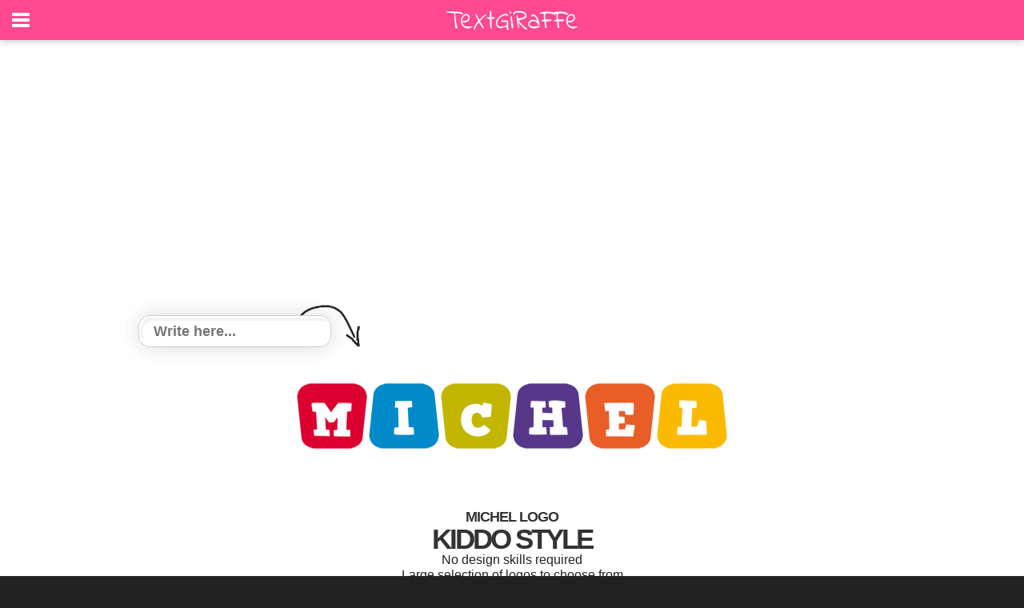

--- FILE ---
content_type: text/html; charset=utf-8
request_url: https://www.google.com/recaptcha/api2/aframe
body_size: 264
content:
<!DOCTYPE HTML><html><head><meta http-equiv="content-type" content="text/html; charset=UTF-8"></head><body><script nonce="a6l1vQR0XlmvpSIAextuaQ">/** Anti-fraud and anti-abuse applications only. See google.com/recaptcha */ try{var clients={'sodar':'https://pagead2.googlesyndication.com/pagead/sodar?'};window.addEventListener("message",function(a){try{if(a.source===window.parent){var b=JSON.parse(a.data);var c=clients[b['id']];if(c){var d=document.createElement('img');d.src=c+b['params']+'&rc='+(localStorage.getItem("rc::a")?sessionStorage.getItem("rc::b"):"");window.document.body.appendChild(d);sessionStorage.setItem("rc::e",parseInt(sessionStorage.getItem("rc::e")||0)+1);localStorage.setItem("rc::h",'1767995084325');}}}catch(b){}});window.parent.postMessage("_grecaptcha_ready", "*");}catch(b){}</script></body></html>